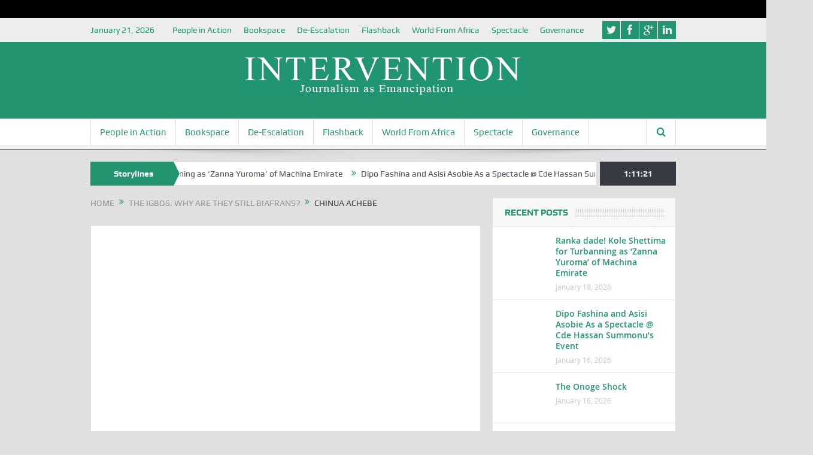

--- FILE ---
content_type: text/html; charset=utf-8
request_url: https://www.google.com/recaptcha/api2/aframe
body_size: 267
content:
<!DOCTYPE HTML><html><head><meta http-equiv="content-type" content="text/html; charset=UTF-8"></head><body><script nonce="ZjjorM9b0TkNEer2rk2GOg">/** Anti-fraud and anti-abuse applications only. See google.com/recaptcha */ try{var clients={'sodar':'https://pagead2.googlesyndication.com/pagead/sodar?'};window.addEventListener("message",function(a){try{if(a.source===window.parent){var b=JSON.parse(a.data);var c=clients[b['id']];if(c){var d=document.createElement('img');d.src=c+b['params']+'&rc='+(localStorage.getItem("rc::a")?sessionStorage.getItem("rc::b"):"");window.document.body.appendChild(d);sessionStorage.setItem("rc::e",parseInt(sessionStorage.getItem("rc::e")||0)+1);localStorage.setItem("rc::h",'1769001079936');}}}catch(b){}});window.parent.postMessage("_grecaptcha_ready", "*");}catch(b){}</script></body></html>